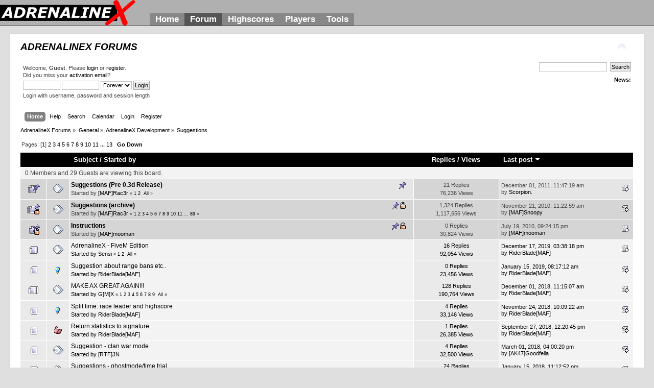

--- FILE ---
content_type: text/html; charset=UTF-8
request_url: https://forum.adrenalinex.co.uk/index.php/board,24.0.html?PHPSESSID=avfju2nqbesvrrs1u78qcn9s40
body_size: 7583
content:
<!DOCTYPE html PUBLIC "-//W3C//DTD XHTML 1.0 Transitional//EN" "http://www.w3.org/TR/xhtml1/DTD/xhtml1-transitional.dtd">
<html xmlns="http://www.w3.org/1999/xhtml">
<head>
	<link rel="stylesheet" type="text/css" href="//forum.adrenalinex.co.uk/Themes/theme1/css/index.css?fin20" />
	<link rel="stylesheet" type="text/css" href="//forum.adrenalinex.co.uk/Themes/default/css/webkit.css" />
	<script type="text/javascript" src="//forum.adrenalinex.co.uk/Themes/default/scripts/script.js?fin20"></script>
	<script type="text/javascript" src="//forum.adrenalinex.co.uk/Themes/theme1/scripts/theme.js?fin20"></script>
	<script type="text/javascript"><!-- // --><![CDATA[
		var smf_theme_url = "//forum.adrenalinex.co.uk/Themes/theme1";
		var smf_default_theme_url = "//forum.adrenalinex.co.uk/Themes/default";
		var smf_images_url = "//forum.adrenalinex.co.uk/Themes/theme1/images";
		var smf_scripturl = "https://forum.adrenalinex.co.uk/index.php?PHPSESSID=avfju2nqbesvrrs1u78qcn9s40&amp;";
		var smf_iso_case_folding = false;
		var smf_charset = "UTF-8";
		var ajax_notification_text = "Loading...";
		var ajax_notification_cancel_text = "Cancel";
	// ]]></script>
	<meta http-equiv="Content-Type" content="text/html; charset=UTF-8" />
	<meta name="description" content="Suggestions" />
	<title>Suggestions</title>
	<link rel="canonical" href="https://forum.adrenalinex.co.uk/index.php?board=24.0" />
	<link rel="help" href="https://forum.adrenalinex.co.uk/index.php?PHPSESSID=avfju2nqbesvrrs1u78qcn9s40&amp;action=help" />
	<link rel="search" href="https://forum.adrenalinex.co.uk/index.php?PHPSESSID=avfju2nqbesvrrs1u78qcn9s40&amp;action=search" />
	<link rel="contents" href="https://forum.adrenalinex.co.uk/index.php?PHPSESSID=avfju2nqbesvrrs1u78qcn9s40&amp;" />
	<link rel="alternate" type="application/rss+xml" title="AdrenalineX Forums - RSS" href="https://forum.adrenalinex.co.uk/index.php?PHPSESSID=avfju2nqbesvrrs1u78qcn9s40&amp;type=rss;action=.xml" />
	<link rel="index" href="https://forum.adrenalinex.co.uk/index.php/board,24.0.html?PHPSESSID=avfju2nqbesvrrs1u78qcn9s40" /><style type="text/css">
body {
margin:0;
padding-top:0px;
}

div#headerax {
height: 50px;
padding-left:293px;
margin: 0 0 0 0;
background: url(//www.adrenalinex.co.uk/static/logo.png) no-repeat left scroll;
background-color: #b0b0b0;
vertical-align:bottom;
position: relative;
border-bottom:solid 1px #555;
}
#menuax {
margin: 0 0 0 0;
background-color:#b0b0b0;
padding:0px;
margin-bottom: 0px;
position: relative;
height: 100%;
overflow: hidden;
vertical-align:bottom;
bottom:0;
}
p.online {
padding: 2px;
margin: 0;
position: absolute;
right: 0;
font-family: Verdana, Arial, serif;
font-size:17px;
font-weight:bold;
text-align: right;
z-index:1;
color:#FFF;

}

a.serverip {
color: #FFFFFF;
position: absolute;
bottom: 0;
right: 0;
font-size:17px;
font-weight:bold;
font-family:Verdana, Helvetica, sans-serif;
text-decoration:none;
font-weight:bold;
padding:2px 11px 2px 11px;

line-height:120%;
}
#menuax ul
{
margin:0;
padding:0;
list-style-type:none;

position:absolute;
display:block; 
font-size:17px;
font-weight:bold;
font-family:Helvetica, Arial, Verdana, sans-serif;
background-color:#888;
vertical-align:bottom;
bottom:0;
}
#menuax li
{
display:block;
float:left;
margin:0;
padding:0;
vertical-align:bottom;
}
#menuax li a
{
display:block;
float:left;
color:#FFF;
text-decoration:none;
font-weight:bold;
padding:2px 11px 2px 11px;
margin:0;
font-size:100%;
line-height:120%;
}
#menuax li a:hover
{
display:block;
float:left;
color:#FFF;
text-decoration:none;
font-weight:bold;
padding:2px 11px 2px 11px;
background-color:#555;
margin:0;
}
#menuax li.active a
{
display:block;
float:left;
color:#FFFFFF;
text-decoration:none;
font-weight:bold;
padding:2px 11px 2px 11px;
background-color:#555;
margin:0;
}</style></head>
<body><div id="headerax"><p class="online"></p>
<div id="menuax">
<ul>
<li><a href='//www.adrenalinex.co.uk'><span>Home</span></a></li>
<!--<li><a href='//blog.adrenalinex.co.uk'><span>Blog</span></a></li>-->
<li class='active' ><a href='//forum.adrenalinex.co.uk'><span>Forum</span></a></li>
<li><a href='//highscores.adrenalinex.co.uk'><span>Highscores</span></a></li>
<li><a href='//players.adrenalinex.co.uk'><span>Players</span></a></li><li><a href='//tools.adrenalinex.co.uk'><span>Tools</span></a></li></ul></div> </div>
<div id="wrapper" style="width: 97%">
	<div id="header"><div class="frame">
		<div id="top_section">
			<h1 class="forumtitle">
				<a href="https://forum.adrenalinex.co.uk/index.php?PHPSESSID=avfju2nqbesvrrs1u78qcn9s40&amp;">AdrenalineX Forums</a>
			</h1>
			<img id="upshrink" src="//forum.adrenalinex.co.uk/Themes/theme1/images/upshrink.png" alt="*" title="Shrink or expand the header." style="display: none;" />
			
		</div>
		<div id="upper_section" class="middletext">
			<div class="user">
				<script type="text/javascript" src="//forum.adrenalinex.co.uk/Themes/default/scripts/sha1.js"></script>
				<form id="guest_form" action="https://forum.adrenalinex.co.uk/index.php?PHPSESSID=avfju2nqbesvrrs1u78qcn9s40&amp;action=login2" method="post" accept-charset="UTF-8"  onsubmit="hashLoginPassword(this, 'cc3a13c38f99c9abb6e26d31567a3d12');">
					<div class="info">Welcome, <strong>Guest</strong>. Please <a href="https://forum.adrenalinex.co.uk/index.php?PHPSESSID=avfju2nqbesvrrs1u78qcn9s40&amp;action=login">login</a> or <a href="https://forum.adrenalinex.co.uk/index.php?PHPSESSID=avfju2nqbesvrrs1u78qcn9s40&amp;action=register">register</a>.<br />Did you miss your <a href="https://forum.adrenalinex.co.uk/index.php?PHPSESSID=avfju2nqbesvrrs1u78qcn9s40&amp;action=activate">activation email</a>?</div>
					<input type="text" name="user" size="10" class="input_text" />
					<input type="password" name="passwrd" size="10" class="input_password" />
					<select name="cookielength">
						<option value="60">1 Hour</option>
						<option value="1440">1 Day</option>
						<option value="10080">1 Week</option>
						<option value="43200">1 Month</option>
						<option value="-1" selected="selected">Forever</option>
					</select>
					<input type="submit" value="Login" class="button_submit" /><br />
					<div class="info">Login with username, password and session length</div>
					<input type="hidden" name="hash_passwrd" value="" />
				<input type="hidden" name="b49c0007705a" value="cc3a13c38f99c9abb6e26d31567a3d12"/></form>
			</div>
			<div class="news normaltext">
				<form id="search_form" action="https://forum.adrenalinex.co.uk/index.php?PHPSESSID=avfju2nqbesvrrs1u78qcn9s40&amp;action=search2" method="post" accept-charset="UTF-8">
					<input type="text" name="search" value="" class="input_text" />&nbsp;
					<input type="submit" name="submit" value="Search" class="button_submit" />
					<input type="hidden" name="advanced" value="0" />
					<input type="hidden" name="brd[24]" value="24" /></form>
				<h2>News: </h2>
				<p></p>
			</div>
		</div>
		<br class="clear" />
		<script type="text/javascript"><!-- // --><![CDATA[
			var oMainHeaderToggle = new smc_Toggle({
				bToggleEnabled: true,
				bCurrentlyCollapsed: false,
				aSwappableContainers: [
					'upper_section'
				],
				aSwapImages: [
					{
						sId: 'upshrink',
						srcExpanded: smf_images_url + '/upshrink.png',
						altExpanded: 'Shrink or expand the header.',
						srcCollapsed: smf_images_url + '/upshrink2.png',
						altCollapsed: 'Shrink or expand the header.'
					}
				],
				oThemeOptions: {
					bUseThemeSettings: false,
					sOptionName: 'collapse_header',
					sSessionVar: 'b49c0007705a',
					sSessionId: 'cc3a13c38f99c9abb6e26d31567a3d12'
				},
				oCookieOptions: {
					bUseCookie: true,
					sCookieName: 'upshrink'
				}
			});
		// ]]></script>
		<div id="main_menu">
			<ul class="dropmenu" id="menu_nav">
				<li id="button_home">
					<a class="active firstlevel" href="https://forum.adrenalinex.co.uk/index.php?PHPSESSID=avfju2nqbesvrrs1u78qcn9s40&amp;">
						<span class="last firstlevel">Home</span>
					</a>
				</li>
				<li id="button_help">
					<a class="firstlevel" href="https://forum.adrenalinex.co.uk/index.php?PHPSESSID=avfju2nqbesvrrs1u78qcn9s40&amp;action=help">
						<span class="firstlevel">Help</span>
					</a>
				</li>
				<li id="button_search">
					<a class="firstlevel" href="https://forum.adrenalinex.co.uk/index.php?PHPSESSID=avfju2nqbesvrrs1u78qcn9s40&amp;action=search">
						<span class="firstlevel">Search</span>
					</a>
				</li>
				<li id="button_calendar">
					<a class="firstlevel" href="https://forum.adrenalinex.co.uk/index.php?PHPSESSID=avfju2nqbesvrrs1u78qcn9s40&amp;action=calendar">
						<span class="firstlevel">Calendar</span>
					</a>
				</li>
				<li id="button_login">
					<a class="firstlevel" href="https://forum.adrenalinex.co.uk/index.php?PHPSESSID=avfju2nqbesvrrs1u78qcn9s40&amp;action=login">
						<span class="firstlevel">Login</span>
					</a>
				</li>
				<li id="button_register">
					<a class="firstlevel" href="https://forum.adrenalinex.co.uk/index.php?PHPSESSID=avfju2nqbesvrrs1u78qcn9s40&amp;action=register">
						<span class="last firstlevel">Register</span>
					</a>
				</li>
			</ul>
		</div>
		<br class="clear" />
	</div></div>
	<div id="content_section"><div class="frame">
		<div id="main_content_section">
	<div class="navigate_section">
		<ul>
			<li>
				<a href="https://forum.adrenalinex.co.uk/index.php?PHPSESSID=avfju2nqbesvrrs1u78qcn9s40&amp;"><span>AdrenalineX Forums</span></a> &#187;
			</li>
			<li>
				<a href="https://forum.adrenalinex.co.uk/index.php?PHPSESSID=avfju2nqbesvrrs1u78qcn9s40&amp;#c1"><span>General</span></a> &#187;
			</li>
			<li>
				<a href="https://forum.adrenalinex.co.uk/index.php/board,5.0.html?PHPSESSID=avfju2nqbesvrrs1u78qcn9s40"><span>AdrenalineX Development</span></a> &#187;
			</li>
			<li class="last">
				<a href="https://forum.adrenalinex.co.uk/index.php/board,24.0.html?PHPSESSID=avfju2nqbesvrrs1u78qcn9s40"><span>Suggestions</span></a>
			</li>
		</ul>
	</div>
	<a id="top"></a>
	<div class="pagesection">
		<div class="pagelinks floatleft">Pages: [<strong>1</strong>] <a class="navPages" href="https://forum.adrenalinex.co.uk/index.php/board,24.30.html?PHPSESSID=avfju2nqbesvrrs1u78qcn9s40">2</a> <a class="navPages" href="https://forum.adrenalinex.co.uk/index.php/board,24.60.html?PHPSESSID=avfju2nqbesvrrs1u78qcn9s40">3</a> <a class="navPages" href="https://forum.adrenalinex.co.uk/index.php/board,24.90.html?PHPSESSID=avfju2nqbesvrrs1u78qcn9s40">4</a> <a class="navPages" href="https://forum.adrenalinex.co.uk/index.php/board,24.120.html?PHPSESSID=avfju2nqbesvrrs1u78qcn9s40">5</a> <a class="navPages" href="https://forum.adrenalinex.co.uk/index.php/board,24.150.html?PHPSESSID=avfju2nqbesvrrs1u78qcn9s40">6</a> <a class="navPages" href="https://forum.adrenalinex.co.uk/index.php/board,24.180.html?PHPSESSID=avfju2nqbesvrrs1u78qcn9s40">7</a> <a class="navPages" href="https://forum.adrenalinex.co.uk/index.php/board,24.210.html?PHPSESSID=avfju2nqbesvrrs1u78qcn9s40">8</a> <a class="navPages" href="https://forum.adrenalinex.co.uk/index.php/board,24.240.html?PHPSESSID=avfju2nqbesvrrs1u78qcn9s40">9</a> <a class="navPages" href="https://forum.adrenalinex.co.uk/index.php/board,24.270.html?PHPSESSID=avfju2nqbesvrrs1u78qcn9s40">10</a> <a class="navPages" href="https://forum.adrenalinex.co.uk/index.php/board,24.300.html?PHPSESSID=avfju2nqbesvrrs1u78qcn9s40">11</a> <span style="font-weight: bold;" onclick="expandPages(this, 'https://forum.adrenalinex.co.uk/index.php?board=24.%1$d', 330, 360, 30);" onmouseover="this.style.cursor='pointer';"> ... </span><a class="navPages" href="https://forum.adrenalinex.co.uk/index.php/board,24.360.html?PHPSESSID=avfju2nqbesvrrs1u78qcn9s40">13</a>  &nbsp;&nbsp;<a href="#bot"><strong>Go Down</strong></a></div>
		
	</div>
	<div class="tborder topic_table" id="messageindex">
		<table class="table_grid" cellspacing="0">
			<thead>
				<tr class="catbg">
					<th scope="col" class="first_th" width="8%" colspan="2">&nbsp;</th>
					<th scope="col" class="lefttext"><a href="https://forum.adrenalinex.co.uk/index.php/board,24.0/sort,subject.html?PHPSESSID=avfju2nqbesvrrs1u78qcn9s40">Subject</a> / <a href="https://forum.adrenalinex.co.uk/index.php/board,24.0/sort,starter.html?PHPSESSID=avfju2nqbesvrrs1u78qcn9s40">Started by</a></th>
					<th scope="col" width="14%"><a href="https://forum.adrenalinex.co.uk/index.php/board,24.0/sort,replies.html?PHPSESSID=avfju2nqbesvrrs1u78qcn9s40">Replies</a> / <a href="https://forum.adrenalinex.co.uk/index.php/board,24.0/sort,views.html?PHPSESSID=avfju2nqbesvrrs1u78qcn9s40">Views</a></th>
					<th scope="col" class="lefttext last_th" width="22%"><a href="https://forum.adrenalinex.co.uk/index.php/board,24.0/sort,last_post.html?PHPSESSID=avfju2nqbesvrrs1u78qcn9s40">Last post <img src="//forum.adrenalinex.co.uk/Themes/theme1/images/sort_down.gif" alt="" /></a></th>
				</tr>
			</thead>
			<tbody>
				<tr class="windowbg2 whos_viewing">
					<td colspan="5" class="smalltext">0 Members and 29 Guests are viewing this board.
					</td>
				</tr>
				<tr>
					<td class="icon1 stickybg">
						<img src="//forum.adrenalinex.co.uk/Themes/theme1/images/topic/hot_post_sticky.gif" alt="" />
					</td>
					<td class="icon2 stickybg">
						<img src="//forum.adrenalinex.co.uk/Themes/theme1/images/post/xx.gif" alt="" />
					</td>
					<td class="subject stickybg2">
						<div >
							<strong><span id="msg_100713"><a href="https://forum.adrenalinex.co.uk/index.php/topic,4027.0.html?PHPSESSID=avfju2nqbesvrrs1u78qcn9s40">Suggestions (Pre 0.3d Release)</a></span></strong>
							<p>Started by <a href="https://forum.adrenalinex.co.uk/index.php?PHPSESSID=avfju2nqbesvrrs1u78qcn9s40&amp;action=profile;u=19" title="View the profile of [MAF]Rac3r">[MAF]Rac3r</a>
								<small id="pages100713">&#171; <a class="navPages" href="https://forum.adrenalinex.co.uk/index.php/topic,4027.0.html?PHPSESSID=avfju2nqbesvrrs1u78qcn9s40">1</a> <a class="navPages" href="https://forum.adrenalinex.co.uk/index.php/topic,4027.15.html?PHPSESSID=avfju2nqbesvrrs1u78qcn9s40">2</a>  &nbsp;<a href="https://forum.adrenalinex.co.uk/index.php/topic,4027.0/all.html?PHPSESSID=avfju2nqbesvrrs1u78qcn9s40">All</a> &#187;</small>
							</p>
						</div>
					</td>
					<td class="stats stickybg">
						21 Replies
						<br />
						76,236 Views
					</td>
					<td class="lastpost stickybg2">
						<a href="https://forum.adrenalinex.co.uk/index.php/topic,4027.15.html?PHPSESSID=avfju2nqbesvrrs1u78qcn9s40#msg101996"><img src="//forum.adrenalinex.co.uk/Themes/theme1/images/icons/last_post.gif" alt="Last post" title="Last post" /></a>
						December 01, 2011, 11:47:19 am<br />
						by <a href="https://forum.adrenalinex.co.uk/index.php?PHPSESSID=avfju2nqbesvrrs1u78qcn9s40&amp;action=profile;u=707">Scorpion.</a>
					</td>
				</tr>
				<tr>
					<td class="icon1 stickybg locked_sticky">
						<img src="//forum.adrenalinex.co.uk/Themes/theme1/images/topic/veryhot_post_locked_sticky.gif" alt="" />
					</td>
					<td class="icon2 stickybg locked_sticky">
						<img src="//forum.adrenalinex.co.uk/Themes/theme1/images/post/xx.gif" alt="" />
					</td>
					<td class="subject stickybg locked_sticky2">
						<div >
							<strong><span id="msg_131"><a href="https://forum.adrenalinex.co.uk/index.php/topic,23.0.html?PHPSESSID=avfju2nqbesvrrs1u78qcn9s40">Suggestions (archive)</a></span></strong>
							<p>Started by <a href="https://forum.adrenalinex.co.uk/index.php?PHPSESSID=avfju2nqbesvrrs1u78qcn9s40&amp;action=profile;u=19" title="View the profile of [MAF]Rac3r">[MAF]Rac3r</a>
								<small id="pages131">&#171; <a class="navPages" href="https://forum.adrenalinex.co.uk/index.php/topic,23.0.html?PHPSESSID=avfju2nqbesvrrs1u78qcn9s40">1</a> <a class="navPages" href="https://forum.adrenalinex.co.uk/index.php/topic,23.15.html?PHPSESSID=avfju2nqbesvrrs1u78qcn9s40">2</a> <a class="navPages" href="https://forum.adrenalinex.co.uk/index.php/topic,23.30.html?PHPSESSID=avfju2nqbesvrrs1u78qcn9s40">3</a> <a class="navPages" href="https://forum.adrenalinex.co.uk/index.php/topic,23.45.html?PHPSESSID=avfju2nqbesvrrs1u78qcn9s40">4</a> <a class="navPages" href="https://forum.adrenalinex.co.uk/index.php/topic,23.60.html?PHPSESSID=avfju2nqbesvrrs1u78qcn9s40">5</a> <a class="navPages" href="https://forum.adrenalinex.co.uk/index.php/topic,23.75.html?PHPSESSID=avfju2nqbesvrrs1u78qcn9s40">6</a> <a class="navPages" href="https://forum.adrenalinex.co.uk/index.php/topic,23.90.html?PHPSESSID=avfju2nqbesvrrs1u78qcn9s40">7</a> <a class="navPages" href="https://forum.adrenalinex.co.uk/index.php/topic,23.105.html?PHPSESSID=avfju2nqbesvrrs1u78qcn9s40">8</a> <a class="navPages" href="https://forum.adrenalinex.co.uk/index.php/topic,23.120.html?PHPSESSID=avfju2nqbesvrrs1u78qcn9s40">9</a> <a class="navPages" href="https://forum.adrenalinex.co.uk/index.php/topic,23.135.html?PHPSESSID=avfju2nqbesvrrs1u78qcn9s40">10</a> <a class="navPages" href="https://forum.adrenalinex.co.uk/index.php/topic,23.150.html?PHPSESSID=avfju2nqbesvrrs1u78qcn9s40">11</a> <span style="font-weight: bold;" onclick="expandPages(this, 'https://forum.adrenalinex.co.uk/index.php?topic=23.%1$d', 165, 1320, 15);" onmouseover="this.style.cursor='pointer';"> ... </span><a class="navPages" href="https://forum.adrenalinex.co.uk/index.php/topic,23.1320.html?PHPSESSID=avfju2nqbesvrrs1u78qcn9s40">89</a>  &#187;</small>
							</p>
						</div>
					</td>
					<td class="stats stickybg locked_sticky">
						1,324 Replies
						<br />
						1,117,656 Views
					</td>
					<td class="lastpost stickybg locked_sticky2">
						<a href="https://forum.adrenalinex.co.uk/index.php/topic,23.1320.html?PHPSESSID=avfju2nqbesvrrs1u78qcn9s40#msg68194"><img src="//forum.adrenalinex.co.uk/Themes/theme1/images/icons/last_post.gif" alt="Last post" title="Last post" /></a>
						November 21, 2010, 11:22:59 am<br />
						by <a href="https://forum.adrenalinex.co.uk/index.php?PHPSESSID=avfju2nqbesvrrs1u78qcn9s40&amp;action=profile;u=18">[MAF]Snoopy</a>
					</td>
				</tr>
				<tr>
					<td class="icon1 stickybg locked_sticky">
						<img src="//forum.adrenalinex.co.uk/Themes/theme1/images/topic/normal_post_locked_sticky.gif" alt="" />
					</td>
					<td class="icon2 stickybg locked_sticky">
						<img src="//forum.adrenalinex.co.uk/Themes/theme1/images/post/xx.gif" alt="" />
					</td>
					<td class="subject stickybg locked_sticky2">
						<div >
							<strong><span id="msg_53747"><a href="https://forum.adrenalinex.co.uk/index.php/topic,2094.0.html?PHPSESSID=avfju2nqbesvrrs1u78qcn9s40">Instructions</a></span></strong>
							<p>Started by <a href="https://forum.adrenalinex.co.uk/index.php?PHPSESSID=avfju2nqbesvrrs1u78qcn9s40&amp;action=profile;u=1" title="View the profile of [MAF]mooman">[MAF]mooman</a>
								<small id="pages53747"></small>
							</p>
						</div>
					</td>
					<td class="stats stickybg locked_sticky">
						0 Replies
						<br />
						30,824 Views
					</td>
					<td class="lastpost stickybg locked_sticky2">
						<a href="https://forum.adrenalinex.co.uk/index.php/topic,2094.0.html?PHPSESSID=avfju2nqbesvrrs1u78qcn9s40#msg53747"><img src="//forum.adrenalinex.co.uk/Themes/theme1/images/icons/last_post.gif" alt="Last post" title="Last post" /></a>
						July 19, 2010, 09:24:15 pm<br />
						by <a href="https://forum.adrenalinex.co.uk/index.php?PHPSESSID=avfju2nqbesvrrs1u78qcn9s40&amp;action=profile;u=1">[MAF]mooman</a>
					</td>
				</tr>
				<tr>
					<td class="icon1 windowbg">
						<img src="//forum.adrenalinex.co.uk/Themes/theme1/images/topic/hot_post.gif" alt="" />
					</td>
					<td class="icon2 windowbg">
						<img src="//forum.adrenalinex.co.uk/Themes/theme1/images/post/xx.gif" alt="" />
					</td>
					<td class="subject windowbg2">
						<div >
							<span id="msg_164363"><a href="https://forum.adrenalinex.co.uk/index.php/topic,7075.0.html?PHPSESSID=avfju2nqbesvrrs1u78qcn9s40">AdrenalineX - FiveM Edition</a></span>
							<p>Started by <a href="https://forum.adrenalinex.co.uk/index.php?PHPSESSID=avfju2nqbesvrrs1u78qcn9s40&amp;action=profile;u=6344" title="View the profile of Sensi">Sensi</a>
								<small id="pages164363">&#171; <a class="navPages" href="https://forum.adrenalinex.co.uk/index.php/topic,7075.0.html?PHPSESSID=avfju2nqbesvrrs1u78qcn9s40">1</a> <a class="navPages" href="https://forum.adrenalinex.co.uk/index.php/topic,7075.15.html?PHPSESSID=avfju2nqbesvrrs1u78qcn9s40">2</a>  &nbsp;<a href="https://forum.adrenalinex.co.uk/index.php/topic,7075.0/all.html?PHPSESSID=avfju2nqbesvrrs1u78qcn9s40">All</a> &#187;</small>
							</p>
						</div>
					</td>
					<td class="stats windowbg">
						16 Replies
						<br />
						92,054 Views
					</td>
					<td class="lastpost windowbg2">
						<a href="https://forum.adrenalinex.co.uk/index.php/topic,7075.15.html?PHPSESSID=avfju2nqbesvrrs1u78qcn9s40#msg165026"><img src="//forum.adrenalinex.co.uk/Themes/theme1/images/icons/last_post.gif" alt="Last post" title="Last post" /></a>
						December 17, 2019, 03:38:18 pm<br />
						by <a href="https://forum.adrenalinex.co.uk/index.php?PHPSESSID=avfju2nqbesvrrs1u78qcn9s40&amp;action=profile;u=2883">RiderBlade[MAF]</a>
					</td>
				</tr>
				<tr>
					<td class="icon1 windowbg">
						<img src="//forum.adrenalinex.co.uk/Themes/theme1/images/topic/normal_post.gif" alt="" />
					</td>
					<td class="icon2 windowbg">
						<img src="//forum.adrenalinex.co.uk/Themes/theme1/images/post/lamp.gif" alt="" />
					</td>
					<td class="subject windowbg2">
						<div >
							<span id="msg_164217"><a href="https://forum.adrenalinex.co.uk/index.php/topic,7069.0.html?PHPSESSID=avfju2nqbesvrrs1u78qcn9s40">Suggestion about range bans etc..</a></span>
							<p>Started by <a href="https://forum.adrenalinex.co.uk/index.php?PHPSESSID=avfju2nqbesvrrs1u78qcn9s40&amp;action=profile;u=2883" title="View the profile of RiderBlade[MAF]">RiderBlade[MAF]</a>
								<small id="pages164217"></small>
							</p>
						</div>
					</td>
					<td class="stats windowbg">
						0 Replies
						<br />
						23,456 Views
					</td>
					<td class="lastpost windowbg2">
						<a href="https://forum.adrenalinex.co.uk/index.php/topic,7069.0.html?PHPSESSID=avfju2nqbesvrrs1u78qcn9s40#msg164217"><img src="//forum.adrenalinex.co.uk/Themes/theme1/images/icons/last_post.gif" alt="Last post" title="Last post" /></a>
						January 15, 2019, 08:17:12 am<br />
						by <a href="https://forum.adrenalinex.co.uk/index.php?PHPSESSID=avfju2nqbesvrrs1u78qcn9s40&amp;action=profile;u=2883">RiderBlade[MAF]</a>
					</td>
				</tr>
				<tr>
					<td class="icon1 windowbg">
						<img src="//forum.adrenalinex.co.uk/Themes/theme1/images/topic/veryhot_post.gif" alt="" />
					</td>
					<td class="icon2 windowbg">
						<img src="//forum.adrenalinex.co.uk/Themes/theme1/images/post/xx.gif" alt="" />
					</td>
					<td class="subject windowbg2">
						<div >
							<span id="msg_161718"><a href="https://forum.adrenalinex.co.uk/index.php/topic,6870.0.html?PHPSESSID=avfju2nqbesvrrs1u78qcn9s40">MAKE AX GREAT AGAIN!!!</a></span>
							<p>Started by <a href="https://forum.adrenalinex.co.uk/index.php?PHPSESSID=avfju2nqbesvrrs1u78qcn9s40&amp;action=profile;u=7660" title="View the profile of G[M]X">G[M]X</a>
								<small id="pages161718">&#171; <a class="navPages" href="https://forum.adrenalinex.co.uk/index.php/topic,6870.0.html?PHPSESSID=avfju2nqbesvrrs1u78qcn9s40">1</a> <a class="navPages" href="https://forum.adrenalinex.co.uk/index.php/topic,6870.15.html?PHPSESSID=avfju2nqbesvrrs1u78qcn9s40">2</a> <a class="navPages" href="https://forum.adrenalinex.co.uk/index.php/topic,6870.30.html?PHPSESSID=avfju2nqbesvrrs1u78qcn9s40">3</a> <a class="navPages" href="https://forum.adrenalinex.co.uk/index.php/topic,6870.45.html?PHPSESSID=avfju2nqbesvrrs1u78qcn9s40">4</a> <a class="navPages" href="https://forum.adrenalinex.co.uk/index.php/topic,6870.60.html?PHPSESSID=avfju2nqbesvrrs1u78qcn9s40">5</a> <a class="navPages" href="https://forum.adrenalinex.co.uk/index.php/topic,6870.75.html?PHPSESSID=avfju2nqbesvrrs1u78qcn9s40">6</a> <a class="navPages" href="https://forum.adrenalinex.co.uk/index.php/topic,6870.90.html?PHPSESSID=avfju2nqbesvrrs1u78qcn9s40">7</a> <a class="navPages" href="https://forum.adrenalinex.co.uk/index.php/topic,6870.105.html?PHPSESSID=avfju2nqbesvrrs1u78qcn9s40">8</a> <a class="navPages" href="https://forum.adrenalinex.co.uk/index.php/topic,6870.120.html?PHPSESSID=avfju2nqbesvrrs1u78qcn9s40">9</a>  &nbsp;<a href="https://forum.adrenalinex.co.uk/index.php/topic,6870.0/all.html?PHPSESSID=avfju2nqbesvrrs1u78qcn9s40">All</a> &#187;</small>
							</p>
						</div>
					</td>
					<td class="stats windowbg">
						128 Replies
						<br />
						190,764 Views
					</td>
					<td class="lastpost windowbg2">
						<a href="https://forum.adrenalinex.co.uk/index.php/topic,6870.120.html?PHPSESSID=avfju2nqbesvrrs1u78qcn9s40#msg164145"><img src="//forum.adrenalinex.co.uk/Themes/theme1/images/icons/last_post.gif" alt="Last post" title="Last post" /></a>
						December 01, 2018, 11:15:07 am<br />
						by <a href="https://forum.adrenalinex.co.uk/index.php?PHPSESSID=avfju2nqbesvrrs1u78qcn9s40&amp;action=profile;u=2883">RiderBlade[MAF]</a>
					</td>
				</tr>
				<tr>
					<td class="icon1 windowbg">
						<img src="//forum.adrenalinex.co.uk/Themes/theme1/images/topic/normal_post.gif" alt="" />
					</td>
					<td class="icon2 windowbg">
						<img src="//forum.adrenalinex.co.uk/Themes/theme1/images/post/lamp.gif" alt="" />
					</td>
					<td class="subject windowbg2">
						<div >
							<span id="msg_164097"><a href="https://forum.adrenalinex.co.uk/index.php/topic,7055.0.html?PHPSESSID=avfju2nqbesvrrs1u78qcn9s40">Split time: race leader and highscore</a></span>
							<p>Started by <a href="https://forum.adrenalinex.co.uk/index.php?PHPSESSID=avfju2nqbesvrrs1u78qcn9s40&amp;action=profile;u=2883" title="View the profile of RiderBlade[MAF]">RiderBlade[MAF]</a>
								<small id="pages164097"></small>
							</p>
						</div>
					</td>
					<td class="stats windowbg">
						4 Replies
						<br />
						33,146 Views
					</td>
					<td class="lastpost windowbg2">
						<a href="https://forum.adrenalinex.co.uk/index.php/topic,7055.0.html?PHPSESSID=avfju2nqbesvrrs1u78qcn9s40#msg164122"><img src="//forum.adrenalinex.co.uk/Themes/theme1/images/icons/last_post.gif" alt="Last post" title="Last post" /></a>
						November 24, 2018, 10:09:22 am<br />
						by <a href="https://forum.adrenalinex.co.uk/index.php?PHPSESSID=avfju2nqbesvrrs1u78qcn9s40&amp;action=profile;u=2883">RiderBlade[MAF]</a>
					</td>
				</tr>
				<tr>
					<td class="icon1 windowbg">
						<img src="//forum.adrenalinex.co.uk/Themes/theme1/images/topic/normal_post.gif" alt="" />
					</td>
					<td class="icon2 windowbg">
						<img src="//forum.adrenalinex.co.uk/Themes/theme1/images/post/thumbup.gif" alt="" />
					</td>
					<td class="subject windowbg2">
						<div >
							<span id="msg_163708"><a href="https://forum.adrenalinex.co.uk/index.php/topic,7020.0.html?PHPSESSID=avfju2nqbesvrrs1u78qcn9s40">Return statistics to signature</a></span>
							<p>Started by <a href="https://forum.adrenalinex.co.uk/index.php?PHPSESSID=avfju2nqbesvrrs1u78qcn9s40&amp;action=profile;u=2883" title="View the profile of RiderBlade[MAF]">RiderBlade[MAF]</a>
								<small id="pages163708"></small>
							</p>
						</div>
					</td>
					<td class="stats windowbg">
						1 Replies
						<br />
						26,385 Views
					</td>
					<td class="lastpost windowbg2">
						<a href="https://forum.adrenalinex.co.uk/index.php/topic,7020.0.html?PHPSESSID=avfju2nqbesvrrs1u78qcn9s40#msg164009"><img src="//forum.adrenalinex.co.uk/Themes/theme1/images/icons/last_post.gif" alt="Last post" title="Last post" /></a>
						September 27, 2018, 12:20:45 pm<br />
						by <a href="https://forum.adrenalinex.co.uk/index.php?PHPSESSID=avfju2nqbesvrrs1u78qcn9s40&amp;action=profile;u=2883">RiderBlade[MAF]</a>
					</td>
				</tr>
				<tr>
					<td class="icon1 windowbg">
						<img src="//forum.adrenalinex.co.uk/Themes/theme1/images/topic/normal_post.gif" alt="" />
					</td>
					<td class="icon2 windowbg">
						<img src="//forum.adrenalinex.co.uk/Themes/theme1/images/post/xx.gif" alt="" />
					</td>
					<td class="subject windowbg2">
						<div >
							<span id="msg_163579"><a href="https://forum.adrenalinex.co.uk/index.php/topic,7005.0.html?PHPSESSID=avfju2nqbesvrrs1u78qcn9s40">Suggestion - clan war mode</a></span>
							<p>Started by <a href="https://forum.adrenalinex.co.uk/index.php?PHPSESSID=avfju2nqbesvrrs1u78qcn9s40&amp;action=profile;u=8947" title="View the profile of [RTF]JN">[RTF]JN</a>
								<small id="pages163579"></small>
							</p>
						</div>
					</td>
					<td class="stats windowbg">
						4 Replies
						<br />
						32,500 Views
					</td>
					<td class="lastpost windowbg2">
						<a href="https://forum.adrenalinex.co.uk/index.php/topic,7005.0.html?PHPSESSID=avfju2nqbesvrrs1u78qcn9s40#msg163604"><img src="//forum.adrenalinex.co.uk/Themes/theme1/images/icons/last_post.gif" alt="Last post" title="Last post" /></a>
						March 01, 2018, 04:00:20 pm<br />
						by <a href="https://forum.adrenalinex.co.uk/index.php?PHPSESSID=avfju2nqbesvrrs1u78qcn9s40&amp;action=profile;u=1184">[AK47]Goodfella</a>
					</td>
				</tr>
				<tr>
					<td class="icon1 windowbg">
						<img src="//forum.adrenalinex.co.uk/Themes/theme1/images/topic/hot_post.gif" alt="" />
					</td>
					<td class="icon2 windowbg">
						<img src="//forum.adrenalinex.co.uk/Themes/theme1/images/post/xx.gif" alt="" />
					</td>
					<td class="subject windowbg2">
						<div >
							<span id="msg_163431"><a href="https://forum.adrenalinex.co.uk/index.php/topic,6993.0.html?PHPSESSID=avfju2nqbesvrrs1u78qcn9s40">Suggestions - ghostmode/time trial</a></span>
							<p>Started by <a href="https://forum.adrenalinex.co.uk/index.php?PHPSESSID=avfju2nqbesvrrs1u78qcn9s40&amp;action=profile;u=8947" title="View the profile of [RTF]JN">[RTF]JN</a>
								<small id="pages163431">&#171; <a class="navPages" href="https://forum.adrenalinex.co.uk/index.php/topic,6993.0.html?PHPSESSID=avfju2nqbesvrrs1u78qcn9s40">1</a> <a class="navPages" href="https://forum.adrenalinex.co.uk/index.php/topic,6993.15.html?PHPSESSID=avfju2nqbesvrrs1u78qcn9s40">2</a>  &nbsp;<a href="https://forum.adrenalinex.co.uk/index.php/topic,6993.0/all.html?PHPSESSID=avfju2nqbesvrrs1u78qcn9s40">All</a> &#187;</small>
							</p>
						</div>
					</td>
					<td class="stats windowbg">
						24 Replies
						<br />
						60,147 Views
					</td>
					<td class="lastpost windowbg2">
						<a href="https://forum.adrenalinex.co.uk/index.php/topic,6993.15.html?PHPSESSID=avfju2nqbesvrrs1u78qcn9s40#msg163477"><img src="//forum.adrenalinex.co.uk/Themes/theme1/images/icons/last_post.gif" alt="Last post" title="Last post" /></a>
						January 15, 2018, 11:12:52 pm<br />
						by <a href="https://forum.adrenalinex.co.uk/index.php?PHPSESSID=avfju2nqbesvrrs1u78qcn9s40&amp;action=profile;u=8737">Enf</a>
					</td>
				</tr>
				<tr>
					<td class="icon1 windowbg">
						<img src="//forum.adrenalinex.co.uk/Themes/theme1/images/topic/normal_post.gif" alt="" />
					</td>
					<td class="icon2 windowbg">
						<img src="//forum.adrenalinex.co.uk/Themes/theme1/images/post/xx.gif" alt="" />
					</td>
					<td class="subject windowbg2">
						<div >
							<span id="msg_163296"><a href="https://forum.adrenalinex.co.uk/index.php/topic,6978.0.html?PHPSESSID=avfju2nqbesvrrs1u78qcn9s40">Suggestions - 0.3.8</a></span>
							<p>Started by <a href="https://forum.adrenalinex.co.uk/index.php?PHPSESSID=avfju2nqbesvrrs1u78qcn9s40&amp;action=profile;u=8947" title="View the profile of [RTF]JN">[RTF]JN</a>
								<small id="pages163296"></small>
							</p>
						</div>
					</td>
					<td class="stats windowbg">
						0 Replies
						<br />
						17,894 Views
					</td>
					<td class="lastpost windowbg2">
						<a href="https://forum.adrenalinex.co.uk/index.php/topic,6978.0.html?PHPSESSID=avfju2nqbesvrrs1u78qcn9s40#msg163296"><img src="//forum.adrenalinex.co.uk/Themes/theme1/images/icons/last_post.gif" alt="Last post" title="Last post" /></a>
						November 26, 2017, 07:59:00 am<br />
						by <a href="https://forum.adrenalinex.co.uk/index.php?PHPSESSID=avfju2nqbesvrrs1u78qcn9s40&amp;action=profile;u=8947">[RTF]JN</a>
					</td>
				</tr>
				<tr>
					<td class="icon1 windowbg">
						<img src="//forum.adrenalinex.co.uk/Themes/theme1/images/topic/veryhot_post.gif" alt="" />
					</td>
					<td class="icon2 windowbg">
						<img src="//forum.adrenalinex.co.uk/Themes/theme1/images/post/xx.gif" alt="" />
					</td>
					<td class="subject windowbg2">
						<div >
							<span id="msg_162070"><a href="https://forum.adrenalinex.co.uk/index.php/topic,6890.0.html?PHPSESSID=avfju2nqbesvrrs1u78qcn9s40">/startvote [racename]</a></span>
							<p>Started by <a href="https://forum.adrenalinex.co.uk/index.php?PHPSESSID=avfju2nqbesvrrs1u78qcn9s40&amp;action=profile;u=174" title="View the profile of ǝǝǝoſ[sXɐ]">ǝǝǝoſ[sXɐ]</a>
								<small id="pages162070">&#171; <a class="navPages" href="https://forum.adrenalinex.co.uk/index.php/topic,6890.0.html?PHPSESSID=avfju2nqbesvrrs1u78qcn9s40">1</a> <a class="navPages" href="https://forum.adrenalinex.co.uk/index.php/topic,6890.15.html?PHPSESSID=avfju2nqbesvrrs1u78qcn9s40">2</a> <a class="navPages" href="https://forum.adrenalinex.co.uk/index.php/topic,6890.30.html?PHPSESSID=avfju2nqbesvrrs1u78qcn9s40">3</a>  &nbsp;<a href="https://forum.adrenalinex.co.uk/index.php/topic,6890.0/all.html?PHPSESSID=avfju2nqbesvrrs1u78qcn9s40">All</a> &#187;</small>
							</p>
						</div>
					</td>
					<td class="stats windowbg">
						38 Replies
						<br />
						72,313 Views
					</td>
					<td class="lastpost windowbg2">
						<a href="https://forum.adrenalinex.co.uk/index.php/topic,6890.30.html?PHPSESSID=avfju2nqbesvrrs1u78qcn9s40#msg162146"><img src="//forum.adrenalinex.co.uk/Themes/theme1/images/icons/last_post.gif" alt="Last post" title="Last post" /></a>
						February 19, 2017, 09:49:47 pm<br />
						by <a href="https://forum.adrenalinex.co.uk/index.php?PHPSESSID=avfju2nqbesvrrs1u78qcn9s40&amp;action=profile;u=7618">Mute.</a>
					</td>
				</tr>
				<tr>
					<td class="icon1 windowbg">
						<img src="//forum.adrenalinex.co.uk/Themes/theme1/images/topic/hot_post.gif" alt="" />
					</td>
					<td class="icon2 windowbg">
						<img src="//forum.adrenalinex.co.uk/Themes/theme1/images/post/lamp.gif" alt="" />
					</td>
					<td class="subject windowbg2">
						<div >
							<span id="msg_157496"><a href="https://forum.adrenalinex.co.uk/index.php/topic,6642.0.html?PHPSESSID=avfju2nqbesvrrs1u78qcn9s40">Improvements in /mycaritem for races, i.e. spoilers in non tunable cars as items</a></span>
							<p>Started by <a href="https://forum.adrenalinex.co.uk/index.php?PHPSESSID=avfju2nqbesvrrs1u78qcn9s40&amp;action=profile;u=162" title="View the profile of MadMax">MadMax</a>
								<small id="pages157496">&#171; <a class="navPages" href="https://forum.adrenalinex.co.uk/index.php/topic,6642.0.html?PHPSESSID=avfju2nqbesvrrs1u78qcn9s40">1</a> <a class="navPages" href="https://forum.adrenalinex.co.uk/index.php/topic,6642.15.html?PHPSESSID=avfju2nqbesvrrs1u78qcn9s40">2</a>  &nbsp;<a href="https://forum.adrenalinex.co.uk/index.php/topic,6642.0/all.html?PHPSESSID=avfju2nqbesvrrs1u78qcn9s40">All</a> &#187;</small>
							</p>
						</div>
					</td>
					<td class="stats windowbg">
						23 Replies
						<br />
						51,210 Views
					</td>
					<td class="lastpost windowbg2">
						<a href="https://forum.adrenalinex.co.uk/index.php/topic,6642.15.html?PHPSESSID=avfju2nqbesvrrs1u78qcn9s40#msg160576"><img src="//forum.adrenalinex.co.uk/Themes/theme1/images/icons/last_post.gif" alt="Last post" title="Last post" /></a>
						August 14, 2016, 12:58:10 am<br />
						by <a href="https://forum.adrenalinex.co.uk/index.php?PHPSESSID=avfju2nqbesvrrs1u78qcn9s40&amp;action=profile;u=8777">MettaMaitri</a>
					</td>
				</tr>
				<tr>
					<td class="icon1 windowbg">
						<img src="//forum.adrenalinex.co.uk/Themes/theme1/images/topic/veryhot_post.gif" alt="" />
					</td>
					<td class="icon2 windowbg">
						<img src="//forum.adrenalinex.co.uk/Themes/theme1/images/post/xx.gif" alt="" />
					</td>
					<td class="subject windowbg2">
						<div >
							<span id="msg_148035"><a href="https://forum.adrenalinex.co.uk/index.php/topic,6134.0.html?PHPSESSID=avfju2nqbesvrrs1u78qcn9s40">Few Suggestions - including No-tapping motorcycle mode!</a></span>
							<p>Started by <a href="https://forum.adrenalinex.co.uk/index.php?PHPSESSID=avfju2nqbesvrrs1u78qcn9s40&amp;action=profile;u=6730" title="View the profile of [2F2F]PK">[2F2F]PK</a>
								<small id="pages148035">&#171; <a class="navPages" href="https://forum.adrenalinex.co.uk/index.php/topic,6134.0.html?PHPSESSID=avfju2nqbesvrrs1u78qcn9s40">1</a> <a class="navPages" href="https://forum.adrenalinex.co.uk/index.php/topic,6134.15.html?PHPSESSID=avfju2nqbesvrrs1u78qcn9s40">2</a> <a class="navPages" href="https://forum.adrenalinex.co.uk/index.php/topic,6134.30.html?PHPSESSID=avfju2nqbesvrrs1u78qcn9s40">3</a>  &nbsp;<a href="https://forum.adrenalinex.co.uk/index.php/topic,6134.0/all.html?PHPSESSID=avfju2nqbesvrrs1u78qcn9s40">All</a> &#187;</small>
							</p>
						</div>
					</td>
					<td class="stats windowbg">
						35 Replies
						<br />
						68,769 Views
					</td>
					<td class="lastpost windowbg2">
						<a href="https://forum.adrenalinex.co.uk/index.php/topic,6134.30.html?PHPSESSID=avfju2nqbesvrrs1u78qcn9s40#msg160122"><img src="//forum.adrenalinex.co.uk/Themes/theme1/images/icons/last_post.gif" alt="Last post" title="Last post" /></a>
						July 19, 2016, 05:21:19 am<br />
						by <a href="https://forum.adrenalinex.co.uk/index.php?PHPSESSID=avfju2nqbesvrrs1u78qcn9s40&amp;action=profile;u=8369">Terrorfist</a>
					</td>
				</tr>
				<tr>
					<td class="icon1 windowbg">
						<img src="//forum.adrenalinex.co.uk/Themes/theme1/images/topic/normal_post.gif" alt="" />
					</td>
					<td class="icon2 windowbg">
						<img src="//forum.adrenalinex.co.uk/Themes/theme1/images/post/xx.gif" alt="" />
					</td>
					<td class="subject windowbg2">
						<div >
							<span id="msg_147761"><a href="https://forum.adrenalinex.co.uk/index.php/topic,6126.0.html?PHPSESSID=avfju2nqbesvrrs1u78qcn9s40">RE: Streaks</a></span>
							<p>Started by <a href="https://forum.adrenalinex.co.uk/index.php?PHPSESSID=avfju2nqbesvrrs1u78qcn9s40&amp;action=profile;u=7618" title="View the profile of Mute.">Mute.</a>
								<small id="pages147761"></small>
							</p>
						</div>
					</td>
					<td class="stats windowbg">
						12 Replies
						<br />
						31,593 Views
					</td>
					<td class="lastpost windowbg2">
						<a href="https://forum.adrenalinex.co.uk/index.php/topic,6126.0.html?PHPSESSID=avfju2nqbesvrrs1u78qcn9s40#msg160118"><img src="//forum.adrenalinex.co.uk/Themes/theme1/images/icons/last_post.gif" alt="Last post" title="Last post" /></a>
						July 18, 2016, 04:15:24 pm<br />
						by <a href="https://forum.adrenalinex.co.uk/index.php?PHPSESSID=avfju2nqbesvrrs1u78qcn9s40&amp;action=profile;u=7121">Wadeon</a>
					</td>
				</tr>
				<tr>
					<td class="icon1 windowbg">
						<img src="//forum.adrenalinex.co.uk/Themes/theme1/images/topic/normal_post.gif" alt="" />
					</td>
					<td class="icon2 windowbg">
						<img src="//forum.adrenalinex.co.uk/Themes/theme1/images/post/xx.gif" alt="" />
					</td>
					<td class="subject windowbg2">
						<div >
							<span id="msg_159725"><a href="https://forum.adrenalinex.co.uk/index.php/topic,6755.0.html?PHPSESSID=avfju2nqbesvrrs1u78qcn9s40">Votings (applied for other things)</a></span>
							<p>Started by <a href="https://forum.adrenalinex.co.uk/index.php?PHPSESSID=avfju2nqbesvrrs1u78qcn9s40&amp;action=profile;u=8737" title="View the profile of Enf">Enf</a>
								<small id="pages159725"></small>
							</p>
						</div>
					</td>
					<td class="stats windowbg">
						2 Replies
						<br />
						21,778 Views
					</td>
					<td class="lastpost windowbg2">
						<a href="https://forum.adrenalinex.co.uk/index.php/topic,6755.0.html?PHPSESSID=avfju2nqbesvrrs1u78qcn9s40#msg159728"><img src="//forum.adrenalinex.co.uk/Themes/theme1/images/icons/last_post.gif" alt="Last post" title="Last post" /></a>
						June 13, 2016, 08:01:20 pm<br />
						by <a href="https://forum.adrenalinex.co.uk/index.php?PHPSESSID=avfju2nqbesvrrs1u78qcn9s40&amp;action=profile;u=8737">Enf</a>
					</td>
				</tr>
				<tr>
					<td class="icon1 windowbg">
						<img src="//forum.adrenalinex.co.uk/Themes/theme1/images/topic/normal_post.gif" alt="" />
					</td>
					<td class="icon2 windowbg">
						<img src="//forum.adrenalinex.co.uk/Themes/theme1/images/post/xx.gif" alt="" />
					</td>
					<td class="subject windowbg2">
						<div >
							<span id="msg_157634"><a href="https://forum.adrenalinex.co.uk/index.php/topic,6653.0.html?PHPSESSID=avfju2nqbesvrrs1u78qcn9s40">New race editing option for admins</a></span>
							<p>Started by <a href="https://forum.adrenalinex.co.uk/index.php?PHPSESSID=avfju2nqbesvrrs1u78qcn9s40&amp;action=profile;u=1314" title="View the profile of S">S</a>
								<small id="pages157634"></small>
							</p>
						</div>
					</td>
					<td class="stats windowbg">
						10 Replies
						<br />
						40,181 Views
					</td>
					<td class="lastpost windowbg2">
						<a href="https://forum.adrenalinex.co.uk/index.php/topic,6653.0.html?PHPSESSID=avfju2nqbesvrrs1u78qcn9s40#msg159395"><img src="//forum.adrenalinex.co.uk/Themes/theme1/images/icons/last_post.gif" alt="Last post" title="Last post" /></a>
						May 05, 2016, 04:07:16 pm<br />
						by <a href="https://forum.adrenalinex.co.uk/index.php?PHPSESSID=avfju2nqbesvrrs1u78qcn9s40&amp;action=profile;u=1">[MAF]mooman</a>
					</td>
				</tr>
				<tr>
					<td class="icon1 windowbg">
						<img src="//forum.adrenalinex.co.uk/Themes/theme1/images/topic/normal_post.gif" alt="" />
					</td>
					<td class="icon2 windowbg">
						<img src="//forum.adrenalinex.co.uk/Themes/theme1/images/post/xx.gif" alt="" />
					</td>
					<td class="subject windowbg2">
						<div >
							<span id="msg_157601"><a href="https://forum.adrenalinex.co.uk/index.php/topic,6649.0.html?PHPSESSID=avfju2nqbesvrrs1u78qcn9s40">Saving grid position</a></span>
							<p>Started by <a href="https://forum.adrenalinex.co.uk/index.php?PHPSESSID=avfju2nqbesvrrs1u78qcn9s40&amp;action=profile;u=1314" title="View the profile of S">S</a>
								<small id="pages157601"></small>
							</p>
						</div>
					</td>
					<td class="stats windowbg">
						1 Replies
						<br />
						22,643 Views
					</td>
					<td class="lastpost windowbg2">
						<a href="https://forum.adrenalinex.co.uk/index.php/topic,6649.0.html?PHPSESSID=avfju2nqbesvrrs1u78qcn9s40#msg157609"><img src="//forum.adrenalinex.co.uk/Themes/theme1/images/icons/last_post.gif" alt="Last post" title="Last post" /></a>
						September 27, 2015, 03:53:59 pm<br />
						by <a href="https://forum.adrenalinex.co.uk/index.php?PHPSESSID=avfju2nqbesvrrs1u78qcn9s40&amp;action=profile;u=7618">Mute.</a>
					</td>
				</tr>
				<tr>
					<td class="icon1 windowbg">
						<img src="//forum.adrenalinex.co.uk/Themes/theme1/images/topic/normal_post.gif" alt="" />
					</td>
					<td class="icon2 windowbg">
						<img src="//forum.adrenalinex.co.uk/Themes/theme1/images/post/xx.gif" alt="" />
					</td>
					<td class="subject windowbg2">
						<div >
							<span id="msg_157568"><a href="https://forum.adrenalinex.co.uk/index.php/topic,6646.0.html?PHPSESSID=avfju2nqbesvrrs1u78qcn9s40">system of password recovering</a></span>
							<p>Started by <a href="https://forum.adrenalinex.co.uk/index.php?PHPSESSID=avfju2nqbesvrrs1u78qcn9s40&amp;action=profile;u=7783" title="View the profile of 3DSexVilla">3DSexVilla</a>
								<small id="pages157568"></small>
							</p>
						</div>
					</td>
					<td class="stats windowbg">
						11 Replies
						<br />
						30,219 Views
					</td>
					<td class="lastpost windowbg2">
						<a href="https://forum.adrenalinex.co.uk/index.php/topic,6646.0.html?PHPSESSID=avfju2nqbesvrrs1u78qcn9s40#msg157587"><img src="//forum.adrenalinex.co.uk/Themes/theme1/images/icons/last_post.gif" alt="Last post" title="Last post" /></a>
						September 25, 2015, 02:31:13 am<br />
						by <a href="https://forum.adrenalinex.co.uk/index.php?PHPSESSID=avfju2nqbesvrrs1u78qcn9s40&amp;action=profile;u=8369">Terrorfist</a>
					</td>
				</tr>
				<tr>
					<td class="icon1 windowbg">
						<img src="//forum.adrenalinex.co.uk/Themes/theme1/images/topic/normal_post.gif" alt="" />
					</td>
					<td class="icon2 windowbg">
						<img src="//forum.adrenalinex.co.uk/Themes/theme1/images/post/xx.gif" alt="" />
					</td>
					<td class="subject windowbg2">
						<div >
							<span id="msg_157412"><a href="https://forum.adrenalinex.co.uk/index.php/topic,6634.0.html?PHPSESSID=avfju2nqbesvrrs1u78qcn9s40">auto-unpause if there's no admins online</a></span>
							<p>Started by <a href="https://forum.adrenalinex.co.uk/index.php?PHPSESSID=avfju2nqbesvrrs1u78qcn9s40&amp;action=profile;u=7783" title="View the profile of 3DSexVilla">3DSexVilla</a>
								<small id="pages157412"></small>
							</p>
						</div>
					</td>
					<td class="stats windowbg">
						5 Replies
						<br />
						21,061 Views
					</td>
					<td class="lastpost windowbg2">
						<a href="https://forum.adrenalinex.co.uk/index.php/topic,6634.0.html?PHPSESSID=avfju2nqbesvrrs1u78qcn9s40#msg157420"><img src="//forum.adrenalinex.co.uk/Themes/theme1/images/icons/last_post.gif" alt="Last post" title="Last post" /></a>
						September 10, 2015, 10:46:42 am<br />
						by <a href="https://forum.adrenalinex.co.uk/index.php?PHPSESSID=avfju2nqbesvrrs1u78qcn9s40&amp;action=profile;u=7783">3DSexVilla</a>
					</td>
				</tr>
				<tr>
					<td class="icon1 windowbg">
						<img src="//forum.adrenalinex.co.uk/Themes/theme1/images/topic/normal_post.gif" alt="" />
					</td>
					<td class="icon2 windowbg">
						<img src="//forum.adrenalinex.co.uk/Themes/theme1/images/post/xx.gif" alt="" />
					</td>
					<td class="subject windowbg2">
						<div >
							<span id="msg_157308"><a href="https://forum.adrenalinex.co.uk/index.php/topic,6628.0.html?PHPSESSID=avfju2nqbesvrrs1u78qcn9s40">More advanced ramps</a></span>
							<p>Started by <a href="https://forum.adrenalinex.co.uk/index.php?PHPSESSID=avfju2nqbesvrrs1u78qcn9s40&amp;action=profile;u=1314" title="View the profile of S">S</a>
								<small id="pages157308"></small>
							</p>
						</div>
					</td>
					<td class="stats windowbg">
						10 Replies
						<br />
						25,504 Views
					</td>
					<td class="lastpost windowbg2">
						<a href="https://forum.adrenalinex.co.uk/index.php/topic,6628.0.html?PHPSESSID=avfju2nqbesvrrs1u78qcn9s40#msg157333"><img src="//forum.adrenalinex.co.uk/Themes/theme1/images/icons/last_post.gif" alt="Last post" title="Last post" /></a>
						September 01, 2015, 10:12:50 pm<br />
						by <a href="https://forum.adrenalinex.co.uk/index.php?PHPSESSID=avfju2nqbesvrrs1u78qcn9s40&amp;action=profile;u=1">[MAF]mooman</a>
					</td>
				</tr>
				<tr>
					<td class="icon1 windowbg">
						<img src="//forum.adrenalinex.co.uk/Themes/theme1/images/topic/normal_post.gif" alt="" />
					</td>
					<td class="icon2 windowbg">
						<img src="//forum.adrenalinex.co.uk/Themes/theme1/images/post/xx.gif" alt="" />
					</td>
					<td class="subject windowbg2">
						<div >
							<span id="msg_155444"><a href="https://forum.adrenalinex.co.uk/index.php/topic,6500.0.html?PHPSESSID=avfju2nqbesvrrs1u78qcn9s40">TrainDriver in SF</a></span>
							<p>Started by <a href="https://forum.adrenalinex.co.uk/index.php?PHPSESSID=avfju2nqbesvrrs1u78qcn9s40&amp;action=profile;u=7783" title="View the profile of 3DSexVilla">3DSexVilla</a>
								<small id="pages155444"></small>
							</p>
						</div>
					</td>
					<td class="stats windowbg">
						5 Replies
						<br />
						23,678 Views
					</td>
					<td class="lastpost windowbg2">
						<a href="https://forum.adrenalinex.co.uk/index.php/topic,6500.0.html?PHPSESSID=avfju2nqbesvrrs1u78qcn9s40#msg157313"><img src="//forum.adrenalinex.co.uk/Themes/theme1/images/icons/last_post.gif" alt="Last post" title="Last post" /></a>
						August 30, 2015, 02:25:19 pm<br />
						by <a href="https://forum.adrenalinex.co.uk/index.php?PHPSESSID=avfju2nqbesvrrs1u78qcn9s40&amp;action=profile;u=733">[AK47]skunk</a>
					</td>
				</tr>
				<tr>
					<td class="icon1 windowbg">
						<img src="//forum.adrenalinex.co.uk/Themes/theme1/images/topic/normal_post.gif" alt="" />
					</td>
					<td class="icon2 windowbg">
						<img src="//forum.adrenalinex.co.uk/Themes/theme1/images/post/xx.gif" alt="" />
					</td>
					<td class="subject windowbg2">
						<div >
							<span id="msg_156933"><a href="https://forum.adrenalinex.co.uk/index.php/topic,6603.0.html?PHPSESSID=avfju2nqbesvrrs1u78qcn9s40">About GhostMode </a></span>
							<p>Started by <a href="https://forum.adrenalinex.co.uk/index.php?PHPSESSID=avfju2nqbesvrrs1u78qcn9s40&amp;action=profile;u=8382" title="View the profile of SuperNova">SuperNova</a>
								<small id="pages156933"></small>
							</p>
						</div>
					</td>
					<td class="stats windowbg">
						5 Replies
						<br />
						24,915 Views
					</td>
					<td class="lastpost windowbg2">
						<a href="https://forum.adrenalinex.co.uk/index.php/topic,6603.0.html?PHPSESSID=avfju2nqbesvrrs1u78qcn9s40#msg156942"><img src="//forum.adrenalinex.co.uk/Themes/theme1/images/icons/last_post.gif" alt="Last post" title="Last post" /></a>
						August 03, 2015, 03:20:14 am<br />
						by <a href="https://forum.adrenalinex.co.uk/index.php?PHPSESSID=avfju2nqbesvrrs1u78qcn9s40&amp;action=profile;u=6961">[MAF]Agus</a>
					</td>
				</tr>
				<tr>
					<td class="icon1 windowbg">
						<img src="//forum.adrenalinex.co.uk/Themes/theme1/images/topic/normal_post.gif" alt="" />
					</td>
					<td class="icon2 windowbg">
						<img src="//forum.adrenalinex.co.uk/Themes/theme1/images/post/xx.gif" alt="" />
					</td>
					<td class="subject windowbg2">
						<div >
							<span id="msg_156713"><a href="https://forum.adrenalinex.co.uk/index.php/topic,6585.0.html?PHPSESSID=avfju2nqbesvrrs1u78qcn9s40">About GTA IV races.</a></span>
							<p>Started by <a href="https://forum.adrenalinex.co.uk/index.php?PHPSESSID=avfju2nqbesvrrs1u78qcn9s40&amp;action=profile;u=162" title="View the profile of MadMax">MadMax</a>
								<small id="pages156713"></small>
							</p>
						</div>
					</td>
					<td class="stats windowbg">
						12 Replies
						<br />
						35,461 Views
					</td>
					<td class="lastpost windowbg2">
						<a href="https://forum.adrenalinex.co.uk/index.php/topic,6585.0.html?PHPSESSID=avfju2nqbesvrrs1u78qcn9s40#msg156736"><img src="//forum.adrenalinex.co.uk/Themes/theme1/images/icons/last_post.gif" alt="Last post" title="Last post" /></a>
						July 21, 2015, 02:30:11 pm<br />
						by <a href="https://forum.adrenalinex.co.uk/index.php?PHPSESSID=avfju2nqbesvrrs1u78qcn9s40&amp;action=profile;u=1314">S</a>
					</td>
				</tr>
				<tr>
					<td class="icon1 windowbg">
						<img src="//forum.adrenalinex.co.uk/Themes/theme1/images/topic/normal_post.gif" alt="" />
					</td>
					<td class="icon2 windowbg">
						<img src="//forum.adrenalinex.co.uk/Themes/theme1/images/post/xx.gif" alt="" />
					</td>
					<td class="subject windowbg2">
						<div >
							<span id="msg_155315"><a href="https://forum.adrenalinex.co.uk/index.php/topic,6491.0.html?PHPSESSID=avfju2nqbesvrrs1u78qcn9s40">modo samp 0.3z or 0.3.7 ?</a></span>
							<p>Started by <a href="https://forum.adrenalinex.co.uk/index.php?PHPSESSID=avfju2nqbesvrrs1u78qcn9s40&amp;action=profile;u=7789" title="View the profile of [DSRt]BoW">[DSRt]BoW</a>
								<small id="pages155315"></small>
							</p>
						</div>
					</td>
					<td class="stats windowbg">
						8 Replies
						<br />
						26,669 Views
					</td>
					<td class="lastpost windowbg2">
						<a href="https://forum.adrenalinex.co.uk/index.php/topic,6491.0.html?PHPSESSID=avfju2nqbesvrrs1u78qcn9s40#msg155347"><img src="//forum.adrenalinex.co.uk/Themes/theme1/images/icons/last_post.gif" alt="Last post" title="Last post" /></a>
						May 20, 2015, 03:44:17 pm<br />
						by <a href="https://forum.adrenalinex.co.uk/index.php?PHPSESSID=avfju2nqbesvrrs1u78qcn9s40&amp;action=profile;u=7789">[DSRt]BoW</a>
					</td>
				</tr>
				<tr>
					<td class="icon1 windowbg">
						<img src="//forum.adrenalinex.co.uk/Themes/theme1/images/topic/normal_post.gif" alt="" />
					</td>
					<td class="icon2 windowbg">
						<img src="//forum.adrenalinex.co.uk/Themes/theme1/images/post/xx.gif" alt="" />
					</td>
					<td class="subject windowbg2">
						<div >
							<span id="msg_155287"><a href="https://forum.adrenalinex.co.uk/index.php/topic,6488.0.html?PHPSESSID=avfju2nqbesvrrs1u78qcn9s40">Random car mode</a></span>
							<p>Started by <a href="https://forum.adrenalinex.co.uk/index.php?PHPSESSID=avfju2nqbesvrrs1u78qcn9s40&amp;action=profile;u=8382" title="View the profile of SuperNova">SuperNova</a>
								<small id="pages155287"></small>
							</p>
						</div>
					</td>
					<td class="stats windowbg">
						5 Replies
						<br />
						24,241 Views
					</td>
					<td class="lastpost windowbg2">
						<a href="https://forum.adrenalinex.co.uk/index.php/topic,6488.0.html?PHPSESSID=avfju2nqbesvrrs1u78qcn9s40#msg155298"><img src="//forum.adrenalinex.co.uk/Themes/theme1/images/icons/last_post.gif" alt="Last post" title="Last post" /></a>
						May 18, 2015, 05:42:11 am<br />
						by <a href="https://forum.adrenalinex.co.uk/index.php?PHPSESSID=avfju2nqbesvrrs1u78qcn9s40&amp;action=profile;u=987">Żurrieq</a>
					</td>
				</tr>
				<tr>
					<td class="icon1 windowbg">
						<img src="//forum.adrenalinex.co.uk/Themes/theme1/images/topic/normal_post.gif" alt="" />
					</td>
					<td class="icon2 windowbg">
						<img src="//forum.adrenalinex.co.uk/Themes/theme1/images/post/xx.gif" alt="" />
					</td>
					<td class="subject windowbg2">
						<div >
							<span id="msg_155224"><a href="https://forum.adrenalinex.co.uk/index.php/topic,6484.0.html?PHPSESSID=avfju2nqbesvrrs1u78qcn9s40">drafting</a></span>
							<p>Started by <a href="https://forum.adrenalinex.co.uk/index.php?PHPSESSID=avfju2nqbesvrrs1u78qcn9s40&amp;action=profile;u=7947" title="View the profile of Rocco92">Rocco92</a>
								<small id="pages155224"></small>
							</p>
						</div>
					</td>
					<td class="stats windowbg">
						4 Replies
						<br />
						22,700 Views
					</td>
					<td class="lastpost windowbg2">
						<a href="https://forum.adrenalinex.co.uk/index.php/topic,6484.0.html?PHPSESSID=avfju2nqbesvrrs1u78qcn9s40#msg155262"><img src="//forum.adrenalinex.co.uk/Themes/theme1/images/icons/last_post.gif" alt="Last post" title="Last post" /></a>
						May 17, 2015, 08:41:33 pm<br />
						by <a href="https://forum.adrenalinex.co.uk/index.php?PHPSESSID=avfju2nqbesvrrs1u78qcn9s40&amp;action=profile;u=7947">Rocco92</a>
					</td>
				</tr>
				<tr>
					<td class="icon1 windowbg">
						<img src="//forum.adrenalinex.co.uk/Themes/theme1/images/topic/normal_post.gif" alt="" />
					</td>
					<td class="icon2 windowbg">
						<img src="//forum.adrenalinex.co.uk/Themes/theme1/images/post/xx.gif" alt="" />
					</td>
					<td class="subject windowbg2">
						<div >
							<span id="msg_155108"><a href="https://forum.adrenalinex.co.uk/index.php/topic,6480.0.html?PHPSESSID=avfju2nqbesvrrs1u78qcn9s40">Multiple save and load locations</a></span>
							<p>Started by <a href="https://forum.adrenalinex.co.uk/index.php?PHPSESSID=avfju2nqbesvrrs1u78qcn9s40&amp;action=profile;u=5019" title="View the profile of musicloveR">musicloveR</a>
								<small id="pages155108"></small>
							</p>
						</div>
					</td>
					<td class="stats windowbg">
						7 Replies
						<br />
						30,274 Views
					</td>
					<td class="lastpost windowbg2">
						<a href="https://forum.adrenalinex.co.uk/index.php/topic,6480.0.html?PHPSESSID=avfju2nqbesvrrs1u78qcn9s40#msg155173"><img src="//forum.adrenalinex.co.uk/Themes/theme1/images/icons/last_post.gif" alt="Last post" title="Last post" /></a>
						May 12, 2015, 02:44:08 pm<br />
						by <a href="https://forum.adrenalinex.co.uk/index.php?PHPSESSID=avfju2nqbesvrrs1u78qcn9s40&amp;action=profile;u=8067">pineapple</a>
					</td>
				</tr>
				<tr>
					<td class="icon1 windowbg">
						<img src="//forum.adrenalinex.co.uk/Themes/theme1/images/topic/normal_post.gif" alt="" />
					</td>
					<td class="icon2 windowbg">
						<img src="//forum.adrenalinex.co.uk/Themes/theme1/images/post/xx.gif" alt="" />
					</td>
					<td class="subject windowbg2">
						<div >
							<span id="msg_155035"><a href="https://forum.adrenalinex.co.uk/index.php/topic,6475.0.html?PHPSESSID=avfju2nqbesvrrs1u78qcn9s40">Idea for GhostMode [Grid Bug]</a></span>
							<p>Started by <a href="https://forum.adrenalinex.co.uk/index.php?PHPSESSID=avfju2nqbesvrrs1u78qcn9s40&amp;action=profile;u=7660" title="View the profile of G[M]X">G[M]X</a>
								<small id="pages155035"></small>
							</p>
						</div>
					</td>
					<td class="stats windowbg">
						6 Replies
						<br />
						27,230 Views
					</td>
					<td class="lastpost windowbg2">
						<a href="https://forum.adrenalinex.co.uk/index.php/topic,6475.0.html?PHPSESSID=avfju2nqbesvrrs1u78qcn9s40#msg155081"><img src="//forum.adrenalinex.co.uk/Themes/theme1/images/icons/last_post.gif" alt="Last post" title="Last post" /></a>
						May 07, 2015, 08:08:02 am<br />
						by <a href="https://forum.adrenalinex.co.uk/index.php?PHPSESSID=avfju2nqbesvrrs1u78qcn9s40&amp;action=profile;u=8369">Terrorfist</a>
					</td>
				</tr>
				<tr>
					<td class="icon1 windowbg">
						<img src="//forum.adrenalinex.co.uk/Themes/theme1/images/topic/normal_post.gif" alt="" />
					</td>
					<td class="icon2 windowbg">
						<img src="//forum.adrenalinex.co.uk/Themes/theme1/images/post/xx.gif" alt="" />
					</td>
					<td class="subject windowbg2">
						<div >
							<span id="msg_154343"><a href="https://forum.adrenalinex.co.uk/index.php/topic,6423.0.html?PHPSESSID=avfju2nqbesvrrs1u78qcn9s40">likes/dislikes on the highscore page</a></span>
							<p>Started by <a href="https://forum.adrenalinex.co.uk/index.php?PHPSESSID=avfju2nqbesvrrs1u78qcn9s40&amp;action=profile;u=174" title="View the profile of ǝǝǝoſ[sXɐ]">ǝǝǝoſ[sXɐ]</a>
								<small id="pages154343"></small>
							</p>
						</div>
					</td>
					<td class="stats windowbg">
						0 Replies
						<br />
						16,395 Views
					</td>
					<td class="lastpost windowbg2">
						<a href="https://forum.adrenalinex.co.uk/index.php/topic,6423.0.html?PHPSESSID=avfju2nqbesvrrs1u78qcn9s40#msg154343"><img src="//forum.adrenalinex.co.uk/Themes/theme1/images/icons/last_post.gif" alt="Last post" title="Last post" /></a>
						April 01, 2015, 11:12:45 am<br />
						by <a href="https://forum.adrenalinex.co.uk/index.php?PHPSESSID=avfju2nqbesvrrs1u78qcn9s40&amp;action=profile;u=174">ǝǝǝoſ[sXɐ]</a>
					</td>
				</tr>
			</tbody>
		</table>
	</div>
	<a id="bot"></a>
	<div class="pagesection">
		
		<div class="pagelinks">Pages: [<strong>1</strong>] <a class="navPages" href="https://forum.adrenalinex.co.uk/index.php/board,24.30.html?PHPSESSID=avfju2nqbesvrrs1u78qcn9s40">2</a> <a class="navPages" href="https://forum.adrenalinex.co.uk/index.php/board,24.60.html?PHPSESSID=avfju2nqbesvrrs1u78qcn9s40">3</a> <a class="navPages" href="https://forum.adrenalinex.co.uk/index.php/board,24.90.html?PHPSESSID=avfju2nqbesvrrs1u78qcn9s40">4</a> <a class="navPages" href="https://forum.adrenalinex.co.uk/index.php/board,24.120.html?PHPSESSID=avfju2nqbesvrrs1u78qcn9s40">5</a> <a class="navPages" href="https://forum.adrenalinex.co.uk/index.php/board,24.150.html?PHPSESSID=avfju2nqbesvrrs1u78qcn9s40">6</a> <a class="navPages" href="https://forum.adrenalinex.co.uk/index.php/board,24.180.html?PHPSESSID=avfju2nqbesvrrs1u78qcn9s40">7</a> <a class="navPages" href="https://forum.adrenalinex.co.uk/index.php/board,24.210.html?PHPSESSID=avfju2nqbesvrrs1u78qcn9s40">8</a> <a class="navPages" href="https://forum.adrenalinex.co.uk/index.php/board,24.240.html?PHPSESSID=avfju2nqbesvrrs1u78qcn9s40">9</a> <a class="navPages" href="https://forum.adrenalinex.co.uk/index.php/board,24.270.html?PHPSESSID=avfju2nqbesvrrs1u78qcn9s40">10</a> <a class="navPages" href="https://forum.adrenalinex.co.uk/index.php/board,24.300.html?PHPSESSID=avfju2nqbesvrrs1u78qcn9s40">11</a> <span style="font-weight: bold;" onclick="expandPages(this, 'https://forum.adrenalinex.co.uk/index.php?board=24.%1$d', 330, 360, 30);" onmouseover="this.style.cursor='pointer';"> ... </span><a class="navPages" href="https://forum.adrenalinex.co.uk/index.php/board,24.360.html?PHPSESSID=avfju2nqbesvrrs1u78qcn9s40">13</a>  &nbsp;&nbsp;<a href="#top"><strong>Go Up</strong></a></div>
	</div>
	<div class="navigate_section">
		<ul>
			<li>
				<a href="https://forum.adrenalinex.co.uk/index.php?PHPSESSID=avfju2nqbesvrrs1u78qcn9s40&amp;"><span>AdrenalineX Forums</span></a> &#187;
			</li>
			<li>
				<a href="https://forum.adrenalinex.co.uk/index.php?PHPSESSID=avfju2nqbesvrrs1u78qcn9s40&amp;#c1"><span>General</span></a> &#187;
			</li>
			<li>
				<a href="https://forum.adrenalinex.co.uk/index.php/board,5.0.html?PHPSESSID=avfju2nqbesvrrs1u78qcn9s40"><span>AdrenalineX Development</span></a> &#187;
			</li>
			<li class="last">
				<a href="https://forum.adrenalinex.co.uk/index.php/board,24.0.html?PHPSESSID=avfju2nqbesvrrs1u78qcn9s40"><span>Suggestions</span></a>
			</li>
		</ul>
	</div>
	<div class="tborder" id="topic_icons">
		<div class="description">
			<p class="floatright" id="message_index_jump_to">&nbsp;</p>
			<p class="floatleft smalltext">
				<img src="//forum.adrenalinex.co.uk/Themes/theme1/images/topic/normal_post.gif" alt="" align="middle" /> Normal Topic<br />
				<img src="//forum.adrenalinex.co.uk/Themes/theme1/images/topic/hot_post.gif" alt="" align="middle" /> Hot Topic (More than 15 replies)<br />
				<img src="//forum.adrenalinex.co.uk/Themes/theme1/images/topic/veryhot_post.gif" alt="" align="middle" /> Very Hot Topic (More than 25 replies)
			</p>
			<p class="smalltext">
				<img src="//forum.adrenalinex.co.uk/Themes/theme1/images/icons/quick_lock.gif" alt="" align="middle" /> Locked Topic<br />
				<img src="//forum.adrenalinex.co.uk/Themes/theme1/images/icons/quick_sticky.gif" alt="" align="middle" /> Sticky Topic<br />
				<img src="//forum.adrenalinex.co.uk/Themes/theme1/images/topic/normal_poll.gif" alt="" align="middle" /> Poll
			</p>
			<script type="text/javascript"><!-- // --><![CDATA[
				if (typeof(window.XMLHttpRequest) != "undefined")
					aJumpTo[aJumpTo.length] = new JumpTo({
						sContainerId: "message_index_jump_to",
						sJumpToTemplate: "<label class=\"smalltext\" for=\"%select_id%\">Jump to:<" + "/label> %dropdown_list%",
						iCurBoardId: 24,
						iCurBoardChildLevel: 1,
						sCurBoardName: "Suggestions",
						sBoardChildLevelIndicator: "==",
						sBoardPrefix: "=> ",
						sCatSeparator: "-----------------------------",
						sCatPrefix: "",
						sGoButtonLabel: "Go!"
					});
			// ]]></script>
			<br class="clear" />
		</div>
	</div>
<script type="text/javascript" src="//forum.adrenalinex.co.uk/Themes/default/scripts/topic.js"></script>
<script type="text/javascript"><!-- // --><![CDATA[

	// Hide certain bits during topic edit.
	hide_prefixes.push("lockicon", "stickyicon", "pages", "newicon");

	// Use it to detect when we've stopped editing.
	document.onclick = modify_topic_click;

	var mouse_on_div;
	function modify_topic_click()
	{
		if (in_edit_mode == 1 && mouse_on_div == 0)
			modify_topic_save("cc3a13c38f99c9abb6e26d31567a3d12", "b49c0007705a");
	}

	function modify_topic_keypress(oEvent)
	{
		if (typeof(oEvent.keyCode) != "undefined" && oEvent.keyCode == 13)
		{
			modify_topic_save("cc3a13c38f99c9abb6e26d31567a3d12", "b49c0007705a");
			if (typeof(oEvent.preventDefault) == "undefined")
				oEvent.returnValue = false;
			else
				oEvent.preventDefault();
		}
	}

	// For templating, shown when an inline edit is made.
	function modify_topic_show_edit(subject)
	{
		// Just template the subject.
		setInnerHTML(cur_subject_div, '<input type="text" name="subject" value="' + subject + '" size="60" style="width: 95%;" maxlength="80" onkeypress="modify_topic_keypress(event)" class="input_text" /><input type="hidden" name="topic" value="' + cur_topic_id + '" /><input type="hidden" name="msg" value="' + cur_msg_id.substr(4) + '" />');
	}

	// And the reverse for hiding it.
	function modify_topic_hide_edit(subject)
	{
		// Re-template the subject!
		setInnerHTML(cur_subject_div, '<a href="https://forum.adrenalinex.co.uk/index.php/topic,' + cur_topic_id + '.0.html?PHPSESSID=avfju2nqbesvrrs1u78qcn9s40">' + subject + '<' +'/a>');
	}

// ]]></script>
		</div>
	</div></div>
	<div id="footer_section"><div class="frame">
		<ul class="reset">
			<li class="copyright">
			<span class="smalltext" style="display: inline; visibility: visible; font-family: Verdana, Arial, sans-serif;"><a href="https://forum.adrenalinex.co.uk/index.php?PHPSESSID=avfju2nqbesvrrs1u78qcn9s40&amp;action=credits" title="Simple Machines Forum" target="_blank" class="new_win">SMF 2.0.17</a> |
 <a href="https://www.simplemachines.org/about/smf/license.php" title="License" target="_blank" class="new_win">SMF &copy; 2019</a>, <a href="https://www.simplemachines.org" title="Simple Machines" target="_blank" class="new_win">Simple Machines</a>
			</span></li>
			<li><a id="button_xhtml" href="//validator.w3.org/check?uri=referer" target="_blank" class="new_win" title="Valid XHTML 1.0!"><span>XHTML</span></a></li>
			<li><a id="button_rss" href="https://forum.adrenalinex.co.uk/index.php?PHPSESSID=avfju2nqbesvrrs1u78qcn9s40&amp;action=.xml;type=rss" class="new_win"><span>RSS</span></a></li>
			<li class="last"><a id="button_wap2" href="https://forum.adrenalinex.co.uk/index.php?PHPSESSID=avfju2nqbesvrrs1u78qcn9s40&amp;wap2" class="new_win"><span>WAP2</span></a></li>
		</ul>
		<p>Page created in 0.193 seconds with 19 queries.</p>
	</div></div>
</div>
<script defer src="https://static.cloudflareinsights.com/beacon.min.js/vcd15cbe7772f49c399c6a5babf22c1241717689176015" integrity="sha512-ZpsOmlRQV6y907TI0dKBHq9Md29nnaEIPlkf84rnaERnq6zvWvPUqr2ft8M1aS28oN72PdrCzSjY4U6VaAw1EQ==" data-cf-beacon='{"version":"2024.11.0","token":"b0f0040bbe5347b59034daffdffbe3db","r":1,"server_timing":{"name":{"cfCacheStatus":true,"cfEdge":true,"cfExtPri":true,"cfL4":true,"cfOrigin":true,"cfSpeedBrain":true},"location_startswith":null}}' crossorigin="anonymous"></script>
</body></html>